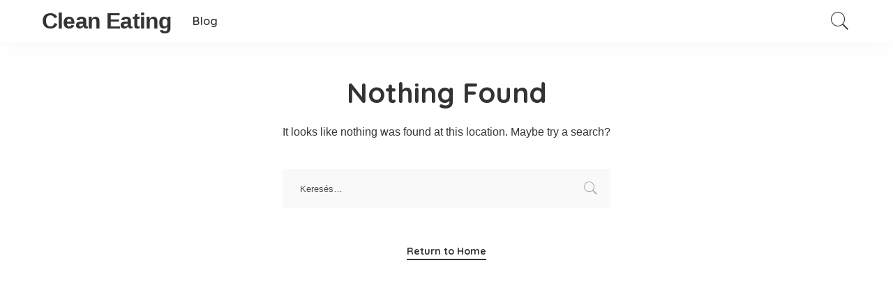

--- FILE ---
content_type: text/css
request_url: https://cleaneating.hu/wp-content/themes/pixwell/style.css?ver=10.3
body_size: 112
content:
/*
Theme Name:     Pixwell
Theme URI:      https://tf01.themeruby.com
Author:         Theme-Ruby
Author URI:     https://themeforest.net/user/theme-ruby/
Description:    Pixwell - Modern Magazine
Version:        10.3
Requires at least: 5.3
Tested up to:   5.8
Requires PHP:   5.6
Text Domain:    pixwell
Tags:           custom-background, custom-menu, featured-images, theme-options, custom-colors, translation-ready
License:        Themeforest Licence
License URI:    http://themeforest.net/licenses/standard
*/